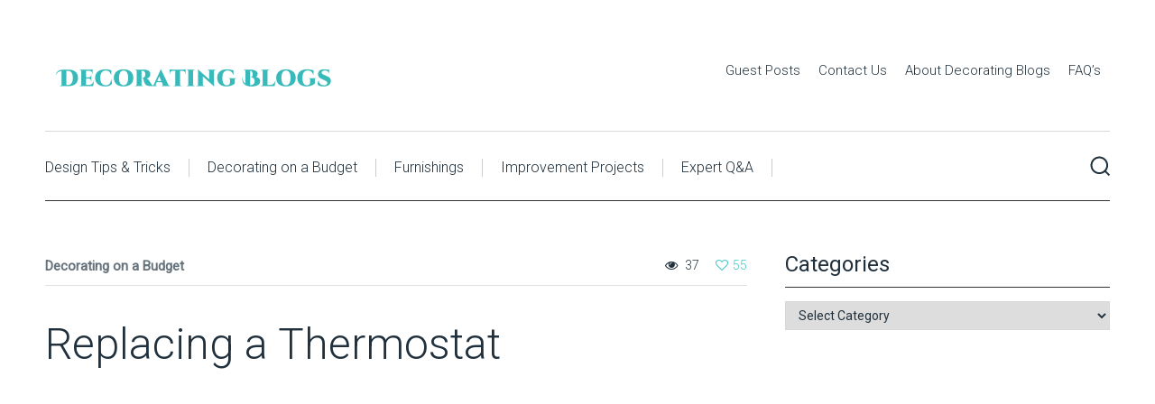

--- FILE ---
content_type: text/html; charset=utf-8
request_url: https://www.google.com/recaptcha/api2/aframe
body_size: -89
content:
<!DOCTYPE HTML><html><head><meta http-equiv="content-type" content="text/html; charset=UTF-8"></head><body><script nonce="azdl4l49lHKK2U7PqOCZaw">/** Anti-fraud and anti-abuse applications only. See google.com/recaptcha */ try{var clients={'sodar':'https://pagead2.googlesyndication.com/pagead/sodar?'};window.addEventListener("message",function(a){try{if(a.source===window.parent){var b=JSON.parse(a.data);var c=clients[b['id']];if(c){var d=document.createElement('img');d.src=c+b['params']+'&rc='+(localStorage.getItem("rc::a")?sessionStorage.getItem("rc::b"):"");window.document.body.appendChild(d);sessionStorage.setItem("rc::e",parseInt(sessionStorage.getItem("rc::e")||0)+1);localStorage.setItem("rc::h",'1768619784767');}}}catch(b){}});window.parent.postMessage("_grecaptcha_ready", "*");}catch(b){}</script></body></html>